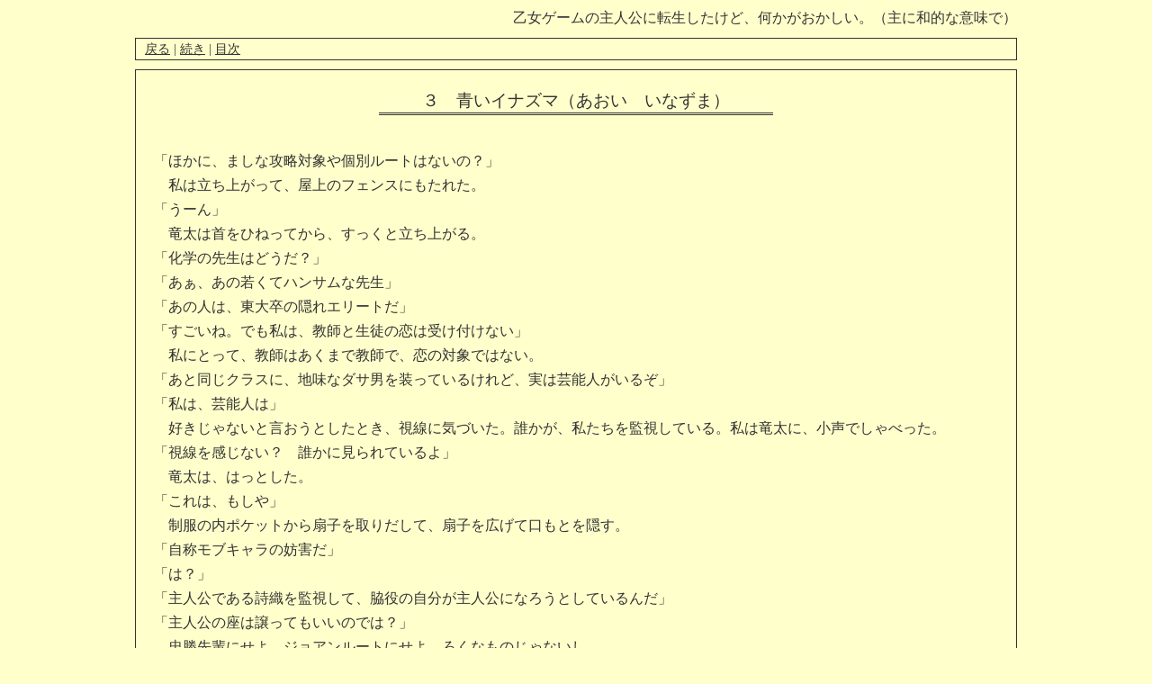

--- FILE ---
content_type: text/html
request_url: http://www.eonet.ne.jp/~silentmoon/syousetu/main/main03.html
body_size: 8007
content:
<!-- このファイルは小説HTMLの小人さんeasy ver3.30で作成されました -->
<html>
 <head>
  <meta http-equiv="Content-Type" content="text/html; charset=Shift_JIS">
  <title>乙女ゲームの主人公に転生したけど……　３</title>

<STYLE type="text/css">
<!--BODY{
scrollbar-face-color:#FFFF99; /*スクロールバー本体の色*/
scrollbar-highlight-color: #686868; /*スクロールバー左側（上）の影*/
scrollbar-shadow-color: #686868; /*スクロールバー右側（上）の影*/
scrollbar-3dlight-color: #686868; /*スクロールバーの左側（下）の影*/
scrollbar-arrow-color: #686868; /*矢印の色*/
scrollbar-track-color: #FFFFCC; /*背面の色*/
scrollbar-darkshadow-color: #686868;/*スクロールバー右側（下）の影*/
}-->
</STYLE>


  <style type="text/css">
   <!--
    body {color : #333333 ; background-color : #FFFFCC ; margin : 10px 150px }
    a:link { color : #333333 ; }
    a:visited { color : #999999 ; text-decoration : none}
    a:active { color : #ffff00 }
    a:hover { color : #ff0000 ; text-decoration : underline overline }
    h1 { color : #333333 ; font-size : 100% ; font-weight : normal ; text-align : right }
    h2 { font-size : 120% ; font-weight : normal ; text-align : center ; margin-top:0px ; margin-bottom:40px }
    span.title {padding : 3px 10px ; border-bottom : double 3px }
    div.document { line-height : 170% ;padding : 20px ; border : 1px solid #333333 ; margin : 10px 0px 10px 0px}
    div.link1 { font-size : 90% ; padding : 2px 10px ; border : solid 1px #333333 }
    div.link2 { font-size : 90% ; text-align : right ; padding : 2px 10px ; border : solid 1px #333333 }
address {font-size : 90% ; font-weight : normal ; font-style : normal ; text-align : center ; margin-top : 30px ; } 
   -->
  </style>
 </head>
 <body>
  <h1><!--NOVEL_TITLE-->乙女ゲームの主人公に転生したけど、何かがおかしい。（主に和的な意味で）<!--/NOVEL_TITLE--></h1>
  <div class="link1">
   <!--LINK_PREV--><A HREF="http://www.eonet.ne.jp/~silentmoon/syousetu/main/main02.html">戻る</a><!--/LINK_PREV--> | <!--LINK_NEXT--><A HREF="http://www.eonet.ne.jp/~silentmoon/syousetu/main/main04.html">続き</a><!--/LINK_NEXT--> | <!--LINK_TOP--><A HREF="http://www.eonet.ne.jp/~silentmoon/syousetu/main/main_mokuji.html">目次</a><!--/LINK_TOP-->
  </div>
  <div class="document">
  <h2><span class="title">　　<!--CHAPTER_TITLE-->３　青いイナズマ（あおい　いなずま）<!--/CHAPTER_TITLE-->　　</span></h2>
   <!--DOCUMENT-->

「ほかに、ましな攻略対象や個別ルートはないの？」
<br>　私は立ち上がって、屋上のフェンスにもたれた。
<br>「うーん」
<br>　竜太は首をひねってから、すっくと立ち上がる。
<br>「化学の先生はどうだ？」
<br>「あぁ、あの若くてハンサムな先生」
<br>「あの人は、東大卒の隠れエリートだ」
<br>「すごいね。でも私は、教師と生徒の恋は受け付けない」
<br>　私にとって、教師はあくまで教師で、恋の対象ではない。
<br>「あと同じクラスに、地味なダサ男を装っているけれど、実は芸能人がいるぞ」
<br>「私は、芸能人は」
<br>　好きじゃないと言おうとしたとき、視線に気づいた。誰かが、私たちを監視している。私は竜太に、小声でしゃべった。
<br>「視線を感じない？　誰かに見られているよ」
<br>　竜太は、はっとした。
<br>「これは、もしや」
<br>　制服の内ポケットから扇子を取りだして、扇子を広げて口もとを隠す。
<br>「自称モブキャラの妨害だ」
<br>「は？」
<br>「主人公である詩織を監視して、脇役の自分が主人公になろうとしているんだ」
<br>「主人公の座は譲ってもいいのでは？」
<br>　忠勝先輩にせよ、ジョアンルートにせよ、ろくなものじゃないし。
<br>「本来、詩織が得るはずの逆ハーワールドを奪い取るつもりなんだ。そんなことはさせない。俺が詩織を守ってやる」
<br>　わー、竜太ってば、かっこいー。竜太は扇子を内ポケットに入れると、次はズボンのポケットからスマートフォンを出した。
<br>「このアプリを起動させれば、詩織が主人公の乙女ゲームが始まる」
<br>「アイフォンのアプリなんだ」
<br>　アップルは偉大だな。
<br>「俺の前世ではプレイステーションのゲームだったが、今世ではアイフォンの無料ゲームなんだ」
<br>　しかも無料か、という私の突っこみは無視して、竜太は右手の人差し指で、アイフォンの画面に触れようとする。
<br>　すると、しゅるるーーんと音を立てて、信じられないことに手裏剣が飛んできた。
<br>「うわぁあーっ！」
<br>　竜太は私をかばって、前に出る。
<br>「竜太、危ない！」
<br>　私は竜太を、横から押し倒す。私たちは、ずってーんとこけた。手裏剣はぜんぜんちがうところへ飛んでいって、コンクリートの地面に落ちた。
<br>「ノーコンだな」
<br>　私を上にのせたままで、竜太がつぶやく。手裏剣を投げた人物は、相当コントロールが悪いらしい。しかし、そんな手裏剣に大騒ぎした私たちも、かっこわるいような……。
<br>「ケガはない？」
<br>　私は立ち上がり、下敷きにしてしまった竜太に手を伸ばす。
<br>「多分、大丈夫」
<br>　竜太は手をつかんで、立ち上がった。そのとき、
<br>「あなたの好きにはさせないわ！」
<br>　階段室の陰から、一人の女子生徒が出てきた。
<br>「あーっ！　同じクラスの山科（やましな）さん」
<br>　私は意図せず、説明文的セリフを叫ぶ。
<br>「平凡だけが売りの山科さん。下の名前は分からない」
<br>　竜太も続く。
<br>「私は前世の乙女ゲームの知識を使って、あなたの恋愛フラグをへし折ってやる」
<br>　山科さんは、りりしい顔つきで宣言する。
<br>「そんなことに精を出すより、自分の恋愛フラグを立てるのにがんばった方が建設的では？」
<br>　私はあきれた。
<br>「私は男好きじゃないし、身をわきまえているの」
<br>　と、山科さん。
<br>「それよりも、手裏剣は駄目だろう！　詩織がケガをしたら、どうするんだ？」
<br>　竜太は、真剣に怒っている。私は守られヒロインよろしく、竜太の背中に隠れた。
<br>「私には、死亡フラグや不幸フラグが立っているの。だからそれらを回避するために、手裏剣を持ち歩いているのよ」
<br>　山科さんは、妙に得意げだ。しかし、なぜ手裏剣？　普通のナイフでは駄目だったのか。つまり、忠勝先輩は武士が好きで、あなたは忍者が好きなのね。
<br>　ただし、ナイフにせよ手裏剣にせよ、校内持ちこみ禁止。立派な校則違反、むしろ犯罪だ。
<br>「とにかく主人公補正というひきょうなやり方で、男を落とすなんて許せない」
<br>　山科さんはなぜか、スカートのポケットから赤い風車を取りだす。そうか、水戸黄門に出てくる忍者の弥七か。
<br>「それに関しては同意するけど、私たちを監視するのはやめて」
<br>　私はしっかりと抗議する。山科さんのやっていることは、ストーカー行為だ。それから私は、弥七は初代の中谷一郎さんしか認めない。
<br>「監視じゃないわ、傍観なの。私は平和に暮らしたいの」
<br>　日本語って便利だな。
<br>「分かったわ。主人公の座は、あなたに譲る」
<br>　私は、遠い場所に落ちた手裏剣を拾った。
<br>「えーっ！」
<br>　竜太は驚く。
<br>「いいのか、詩織？　このアプリを起動させるだけで、乙女ゲームの主人公になれるんだぞ。特別優秀な男たちからちやほやされて、俺みたいな凡人とつるまなくていいのに」
<br>「いいのよ」
<br>　私は両手で手裏剣を、ばきっとへし折って捨てた。乙女ゲームの恋愛フラグよ、さようなら。
<br>「ひぃ、化けもの」
<br>　私の怪力っぷりに、山科さんは真っ青になって腰を抜かす。
<br>「私は竜太が好きなの。だから私と付き合って」
<br>　私はもう何年も、竜太のお母さんが開催している着物の着付け教室に通っている。竜太のお母さんとは、すでに、
<br>「詩織ちゃんのような美少女が、竜太のお嫁さんになってくれたらいいのに」
<br>「私なんて、たいしたことないですよ。それより竜太ってば、モテるんですよ」
<br>「そんなことないわよ。おほほほほ」
<br>　という会話をさんざん交わしている。従って、竜太に逃げ場はない。当然、竜太のお父さんも妹も、陥落済みだ。竜太は少しの間、考えてから、
<br>「そうだな。付き合おう」
<br>　つきものが落ちた顔で返事した。
<br>　山科さんはびくびく震えつつも、自分のアイフォンを操作する。ちょっと待つと、山科さんが主人公の乙女ゲームが始まる。明るくて元気なオープニングソングが流れ出した。



<!--/DOCUMENT-->
  </div>


  <div class="link2">
   <!--LINK_PREV--><A HREF="http://www.eonet.ne.jp/~silentmoon/syousetu/main/main02.html">戻る</a><!--/LINK_PREV--> | <!--LINK_NEXT--><A HREF="http://www.eonet.ne.jp/~silentmoon/syousetu/main/main04.html">続き</a><!--/LINK_NEXT--> | <!--LINK_TOP--><A HREF="http://www.eonet.ne.jp/~silentmoon/syousetu/main/main_mokuji.html">目次</a><!--/LINK_TOP-->
  </div>



 <address>Copyright (c) 2014 <!--AUTHOR_ENG-->Mayuri Senyoshi<!--/AUTHOR_ENG--> All rights reserved.
 </address>　

 <p style="text-align:right;font-size:90%;padding-top:30px"><a href="http://htmldwarf.hanameiro.net/" target="_blank">-Powered by HTML DWARF-</a></p>


</body>
</html>
